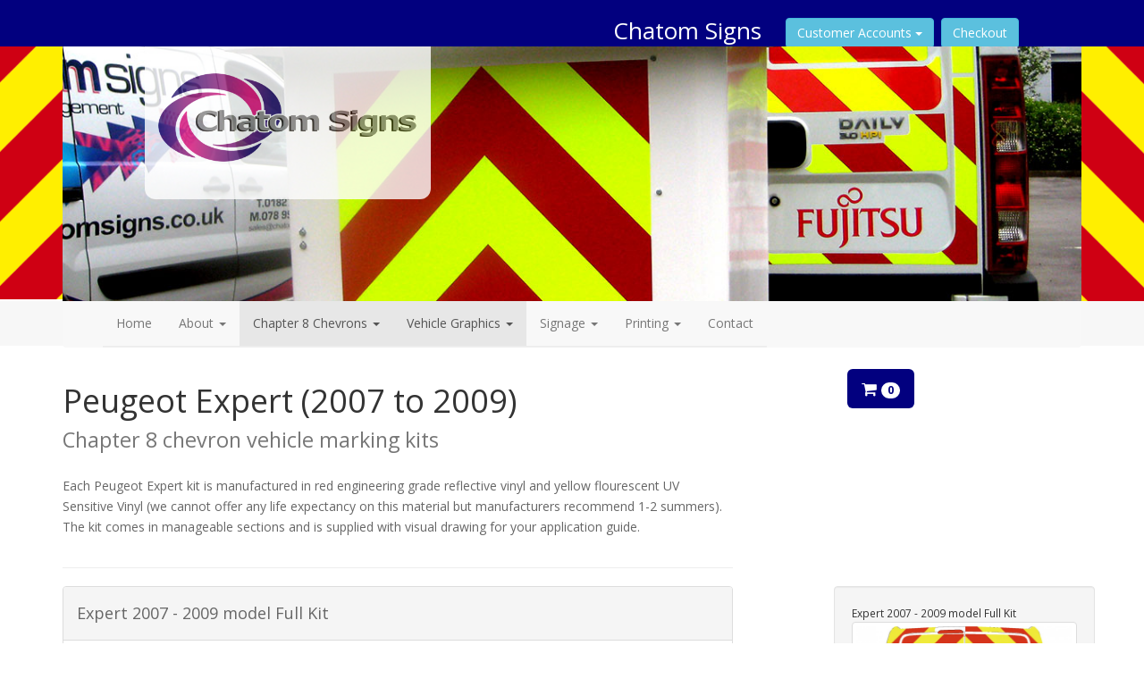

--- FILE ---
content_type: text/html; charset=UTF-8
request_url: https://www.chatomsigns.co.uk/chapter8_kit.php?vehicle=4
body_size: 23010
content:
<!DOCTYPE html>
<html lang="en">
<head>
	<meta charset="utf-8">
	<meta http-equiv="X-UA-Compatible" content="IE=edge">
	<meta name="viewport" content="width=device-width, initial-scale=1">
	<title>Peugeot Expert Half Kit 2007 to 2009 model  (2007 to 2009)Chatom Signs</title>
	<meta name="description" content="Chatom Signs, Tamworth Staffordshire">
	<meta name="keywords" content="Chatom Signs tamworth staffordshire">
	<!-- External Font -->
	<link href='//fonts.googleapis.com/css?family=Open+Sans:400italic,600italic,400,300,600,700' rel='stylesheet' type='text/css'>
	<!-- Bootstrap -->
	<link href="assets/css/bootstrap.min.css" rel="stylesheet">
	<!-- THis site Theme -->
	<link href="assets/css/theme.css" rel="stylesheet">
	<!-- Yamm nav -->
	<link href="assets/css/yamm.css" rel="stylesheet">
	<!-- Font awesome icons -->
  	<link rel="stylesheet" href="//maxcdn.bootstrapcdn.com/font-awesome/4.7.0/css/font-awesome.min.css">
	<!-- Vegas background slider -->
	<link href="assets/css/vegas.min.css" rel="stylesheet">
	<!--[if lt IE 9]>
	<script src="https://oss.maxcdn.com/html5shiv/3.7.2/html5shiv.min.js"></script>
	<script src="https://oss.maxcdn.com/respond/1.4.2/respond.min.js"></script>
	<![endif]-->
</head>
<body>
	<div class="container-fluid topbar">
	<h2 class="text-right txtwh indentname">
		Chatom Signs
<div class="btn-group hidden-xs loginbtn">
<button type="button" class="btn btn-info dropdown-toggle" data-toggle="dropdown" aria-haspopup="true" aria-expanded="false">
    Customer Accounts <span class="caret"></span>
  </button>
<ul class="dropdown-menu loginmenu">
 <li><a href="login.php">Log in</a></li><li class="divider"></li><li><a href="register1.php">Register</a></li></ul>
</div><a href="view_cart.php" class="btn btn-info chkoutbtn hidden-xs" role="button">Checkout</a>
	</h2>
</div>
<div class="jumbatron" id="vegas">
	<div class="container" id="topbanner">
		<img src="assets/img/banners/IMG_2056.jpg" alt="chapter 8 installation" class="img-responsive">
		<div class="row">
			<div class="col-xs-5 col-xs-offset-1 col-sm-3 logopanel">
				<a href="/"><img src="assets/img/chatomsignslogo.png" class="img-responsive" alt="Chatom Signs"></a>
			</div>
		</div>
	</div>
</div>
<div class="container-fluid" id="mainnav">
	<div class="container">
		<nav class="navbar yamm navbar-default">
			<div class="container-fluid">
				<!-- Brand and toggle get grouped for better mobile display -->
				<div class="navbar-header">
					<button type="button" class="navbar-toggle collapsed" data-toggle="collapse" data-target="#bs-example-navbar-collapse-1" aria-expanded="false">
						<span class="sr-only">Toggle navigation</span>
						<span class="icon-bar"></span>
						<span class="icon-bar"></span>
						<span class="icon-bar"></span>
					</button>
				</div>
				
				<!-- Collect the nav links, forms, and other content for toggling -->
				<div class="collapse navbar-collapse" id="bs-example-navbar-collapse-1">
					<ul class="nav navbar-nav">
						<li ><a href="/">Home</a></li>
						<li class="dropdown yamm-fw "> <a href="#" class="dropdown-toggle" data-toggle="dropdown">About <span class="caret"></span></a>
							<ul class="dropdown-menu">
								<li>
									<div class="yamm-content">
										<div class="row">
											<div class="col-xs-4">
												<a href="business-signs-signage.php" class="btn btn-block btn-primary">Services</a>
												<a href="business-signs-signage.php"><img src="assets/img/nav/services.jpg" alt="Digital printing services" class="img-rounded img-responsive"></a>
												<p>Our aim is to design, manufacture and install signage of the highest quality, quickly and efficiently, catering for your needs and budget.</p>
											</div>
											<div class="col-xs-4">
												<a href="sign-installation.php" class="btn btn-block btn-primary">Installation</a>
												<a href="sign-installation.php"><img src="assets/img/nav/installation.jpg" alt="Installing car park signs" class="img-rounded img-responsive"></a>
												<p>A full installation service for all signage by our attentive craftsmen</p>
											</div>
											<div class="col-xs-4">
												<a href="chatom-signs-tamworth.php" class="btn btn-block btn-primary">Contact</a>
												<a href="chatom-signs-tamworth.php"><img src="assets/img/nav/contact.jpg" alt="Quick response team" class="img-rounded img-responsive"></a>
												<p>We're centrally based in the Midlands with access to the whole of the UK via the M40.</p>
											</div>
										</div>
									</div>
								</li>
							</ul>
						</li>
						<li class="dropdown yamm-fw active"> <a href="#" class="dropdown-toggle" data-toggle="dropdown">Chapter 8 Chevrons <span class="caret"></span></a>
							<ul class="dropdown-menu">
								<li>
									<div class="yamm-content">
										<div class="row chapter8nav">
											<div class="col-xs-12 bluebar">
												<p class="lead txtwh">We produce kits for a number of standard Chapter 8 requirements plus custom-kits for specific vehicles</p>
											</div>
											<div class="col-xs-12 col-sm-6 col-sm-offset-1">
												<div class="row">
													<h2>&nbsp;</h2>
													<a href="high-visibility-vehicle-chevrons.php" class="btn btn-block btn-primary btn-nav">Show all Chapter 8 High-vis Chevrons</a>
																									</div>
											</div>
											<div class="col-xs-12 col-sm-4 col-sm-offset-1">
												<a href="vehicle-chevrons-chapter8.php" class="btn btn-block btn-primary btn-nav">What is Chapter 8</a>
												<a href="chapter8_accessories.php?type=27" class="btn btn-block btn-primary btn-nav">Highway Maintenance Panels &amp; Tailboards</a>
												<a href="chapter8_accessories.php?type=28" class="btn btn-block btn-primary btn-nav">Reflective Stripes</a>
												<a href="chapter8_accessories.php?type=41" class="btn btn-block btn-primary btn-nav">Door Lozenges</a>
											</div>
										</div>
									</div>
								</li>
							</ul>
						</li>
						<li class="dropdown yamm-fw active"> <a href="#" class="dropdown-toggle" data-toggle="dropdown">Vehicle Graphics <span class="caret"></span></a>
							<ul class="dropdown-menu">
								<li>
									<div class="yamm-content">
										<div class="row">
											<div class="col-xs-6 col-sm-4">
												<br><br>
												<a href="van-vehicle-graphic-livery.php" class="btn btn-block btn-primary btn-nav">Commercial Van Livery</a>
												<!--<a href="van-vehicle-graphic-livery.php" class="btn btn-block btn-primary btn-nav">Vinyl wraps</a>-->
												<a href="magnetic-display-panels.php" class="btn btn-block btn-primary btn-nav">Magnetic Panel Signs</a>
												<a href="mini-stripes-graphics.php" class="btn btn-block btn-primary btn-nav">Mini &amp; Car graphics</a>
											</div>
											<div class="col-xs-6 col-sm-4">
												<p class="lead">We produce magnetic panels and full vinyl wrap for advertising your business on your lorry, van or car.</p><p class="lead">A full installation service is provided.</p>
											</div>
											<div class="hidden-xs col-sm-4">
												<img src="assets/img/nav/miniroof.png" alt="vehicle graphics and wraps" class="img-responsive">
											</div>
										</div>
									</div>
								</li>
							</ul>
						</li>
						<li class="dropdown yamm-fw "> <a href="#" class="dropdown-toggle" data-toggle="dropdown">Signage <span class="caret"></span></a>
							<ul class="dropdown-menu">
								<li>
									<div class="yamm-content">
										<div class="row">
											<div class="col-xs-12">
											</div>
											<div class="col-xs-12 col-sm-4">
												<a href="car-park-sign-manufacture.php" class="btn btn-block btn-primary btn-nav">Car Park Signs</a>
												<a href="school-college-signs.php" class="btn btn-block btn-primary btn-nav">School Signs</a>
												<a href="free-standing-signs.php" class="btn btn-block btn-primary btn-nav">Free Standing Signs</a>
												<a href="sign-letters.php" class="btn btn-block btn-primary btn-nav">Individual Letters</a>
											</div>
											<div class="col-xs-6 col-sm-4">
												<a href="sign-installation.php" class="btn btn-block btn-primary btn-nav">Installation</a>
												<a href="aboard-pavement-signs.php" class="btn btn-block btn-primary btn-nav">A-Boards</a>
												<a href="exhibition-stands.php" class="btn btn-block btn-primary btn-nav">Exhibition Stands</a>
											</div>
											<div class="col-xs-6 col-sm-4">
												<a href="shop-fascia-signage.php" class="btn btn-block btn-primary btn-nav">Shop Fascias</a>
												<a href="window-graphics.php" class="btn btn-block btn-primary btn-nav">Window Graphics</a>
												<a href="display-systems.php" class="btn btn-block btn-primary btn-nav">Display Systems</a>
											</div>
										</div>
									</div>
								</li>
							</ul>
						</li>
						<li class="dropdown yamm-fw "> <a href="#" class="dropdown-toggle" data-toggle="dropdown">Printing <span class="caret"></span></a>
							<ul class="dropdown-menu">
								<li>
									<div class="yamm-content">
										<div class="row">
											<div class="col-xs-6 col-sm-4">
												<p>Flaxible and Fast Colour Printing</p>
												<a href="digital-colour-printing.php" class="btn btn-block btn-primary btn-nav">Digital Printing</a>
												<a href="banner-colour-printing.php" class="btn btn-block btn-primary btn-nav">Banners</a>
												<a href="colour-sticker-printing.php" class="btn btn-block btn-primary btn-nav">Stickers &amp; Labels</a>
											</div>
											<div class="col-xs-6 col-sm-4">
												<p>We sell standard self-adhesive vinyl health &amp; Safety stickers for the workplace or building site</p>
												<a href="mandatory-signs.php" class="btn btn-block btn-primary btn-nav">Mandatory Signs</a>
												<a href="warning-signs.php" class="btn btn-block btn-primary btn-nav">Warning Signs</a>
											</div>
										</div>
									</div>
								</li>
							</ul>
						</li>
						<li class="visible-xs"><a href="login.php">Log in</a></li><li class="visible-xs"><a href="register1.php">Register</a></li><li class="visible-xs"><a href="view_cart.php">Checkout</a></li>						<li ><a href="chatom-signs-tamworth.php">Contact</a></li>
					</ul>
				</div><!-- /.navbar-collapse -->
			</div><!-- /.container-fluid -->
		</nav>
	</div>
</div>	<div class="container" role="main">
		<div class="row">
			<div class="col-xs-12 col-sm-8">
				<div class="page-header">
					<h1>Peugeot Expert (2007 to 2009) <br><small>Chapter 8 chevron vehicle marking kits</small></h1>
					<p>Each Peugeot Expert kit is manufactured in red engineering grade reflective vinyl and yellow flourescent UV Sensitive Vinyl (we cannot offer any life expectancy on this material but manufacturers recommend 1-2 summers). The kit comes in manageable sections and is supplied with visual drawing for your application guide.</p>
				</div>
			</div>
			<div class="col-xs-12 col-sm-3 col-sm-offset-1">
				<!-- Shows the shopping cart on any page -->
<h1><a href="#" class="button btn-lg btn-chatom btn-gallery cart-box" id="cart-info" title="View Cart"><i class="fa fa-shopping-cart" aria-hidden="true"></i>
<span class="badge">
0</span>
</a>
</h1>
<div class="shopping-cart-box">
	<h4 class="txtwh">Your Shopping Cart <span class="pull-right"><small><a href="#" class="close-shopping-cart-box"><i class="fa fa-window-close" aria-hidden="true"></i></a></small></span></h4><hr>
	<div id="shopping-cart-results">
	</div>
</div>			</div>
		</div>
		<div class="row">
<div class="col-xs-12 col-sm-8">
<div class="panel panel-default"><div class="panel-heading"><h4>Expert 2007 - 2009 model Full Kit</h4>
</div>
<div class="panel-body"><p><strong></strong></p>

<form class="buy-form">
<h2>Price per standard engineering grade kit £136.00 <small>(+ VAT)</small></h2>
<div class="row">
<div class="col-xs-12 col-sm-8">
<label class="btn btn-lg btn-block btn-chatom ">
<input type="checkbox" name="product_magnetic" value="Magnetic" autocomplete="off"> Magnetic panel option: price add-on £50.00
</label><br>&nbsp;
</div>
<div class="col-xs-12 col-sm-4">
<div class="input-group form-group-lg">
<div class="input-group-addon">Qty</div>
<input type="number" class="form-control" name="product_qty" value="1">
</div><br>&nbsp;
<button type="submit" class="btn btn-lg btn-block btn-success"><i class="fa fa-shopping-basket" aria-hidden="true"></i> Buy</button>
</div>
</div>
<input name="product_type" type="hidden" value="chapter8">
<input name="product_code" type="hidden" value="3">
</form>
</div>
</div>
</div>
<div class="col-xs-12 col-sm-3 col-sm-offset-1 well">
<small>Expert 2007 - 2009 model Full Kit</small><br>
<img src="/imgch8/l/101f8e96.jpg" class="img-responsive img-thumbnail" alt="Expert Full Kit">
</div>
</div><hr>
<div class="row">
<div class="col-xs-12 col-sm-8">
<div class="panel panel-default"><div class="panel-heading"><h4>Expert 2007 to 2009 model 3-Qtr Kit</h4>
</div>
<div class="panel-body"><p><strong></strong></p>
<p>Peugeot Exper5t texr</p>
<form class="buy-form">
<h2>Price per standard engineering grade kit £168.00 <small>(+ VAT)</small></h2>
<div class="row">
<div class="col-xs-12 col-sm-8">
<label class="btn btn-lg btn-block btn-chatom ">
<input type="checkbox" name="product_magnetic" value="Magnetic" autocomplete="off"> Magnetic panel option: price add-on £50.00
</label><br>&nbsp;
</div>
<div class="col-xs-12 col-sm-4">
<div class="input-group form-group-lg">
<div class="input-group-addon">Qty</div>
<input type="number" class="form-control" name="product_qty" value="1">
</div><br>&nbsp;
<button type="submit" class="btn btn-lg btn-block btn-success"><i class="fa fa-shopping-basket" aria-hidden="true"></i> Buy</button>
</div>
</div>
<input name="product_type" type="hidden" value="chapter8">
<input name="product_code" type="hidden" value="2">
</form>
</div>
</div>
</div>
<div class="col-xs-12 col-sm-3 col-sm-offset-1 well">
<small>Expert 2007 to 2009 model 3-Qtr Kit</small><br>
<img src="/imgch8/l/8ebd0537.jpg" class="img-responsive img-thumbnail" alt="Expert 3-Qtr Kit">
</div>
</div><hr>
<div class="row">
<div class="col-xs-12 col-sm-8">
<div class="panel panel-default"><div class="panel-heading"><h4>Expert 2007 to 2009 model  Half Kit</h4>
</div>
<div class="panel-body"><p><strong></strong></p>
<p>Peugeot Exper5t texr</p>
<form class="buy-form">
<h2>Price per standard engineering grade kit £94.00 <small>(+ VAT)</small></h2>
<div class="row">
<div class="col-xs-12 col-sm-8">
<label class="btn btn-lg btn-block btn-chatom ">
<input type="checkbox" name="product_magnetic" value="Magnetic" autocomplete="off"> Magnetic panel option: price add-on £50.00
</label><br>&nbsp;
</div>
<div class="col-xs-12 col-sm-4">
<div class="input-group form-group-lg">
<div class="input-group-addon">Qty</div>
<input type="number" class="form-control" name="product_qty" value="1">
</div><br>&nbsp;
<button type="submit" class="btn btn-lg btn-block btn-success"><i class="fa fa-shopping-basket" aria-hidden="true"></i> Buy</button>
</div>
</div>
<input name="product_type" type="hidden" value="chapter8">
<input name="product_code" type="hidden" value="4">
</form>
</div>
</div>
</div>
<div class="col-xs-12 col-sm-3 col-sm-offset-1 well">
<small>Expert 2007 to 2009 model  Half Kit</small><br>
<img src="/imgch8/l/638563a9.jpg" class="img-responsive img-thumbnail" alt="Expert Half Kit">
</div>
</div><hr>
<div class="row">
<div class="col-xs-12 col-sm-8">
<div class="panel panel-default"><div class="panel-heading"><h4>Expert 2007 to 2009 model  Qtr Kit</h4>
</div>
<div class="panel-body"><p><strong></strong></p>
<p>Peugeot Exper5t texr</p>
<form class="buy-form">
<h2>Price per standard engineering grade kit £44.00 <small>(+ VAT)</small></h2>
<div class="row">
<div class="col-xs-12 col-sm-8">
<label class="btn btn-lg btn-block btn-chatom ">
<input type="checkbox" name="product_magnetic" value="Magnetic" autocomplete="off"> Magnetic panel option: price add-on £50.00
</label><br>&nbsp;
</div>
<div class="col-xs-12 col-sm-4">
<div class="input-group form-group-lg">
<div class="input-group-addon">Qty</div>
<input type="number" class="form-control" name="product_qty" value="1">
</div><br>&nbsp;
<button type="submit" class="btn btn-lg btn-block btn-success"><i class="fa fa-shopping-basket" aria-hidden="true"></i> Buy</button>
</div>
</div>
<input name="product_type" type="hidden" value="chapter8">
<input name="product_code" type="hidden" value="5">
</form>
</div>
</div>
</div>
<div class="col-xs-12 col-sm-3 col-sm-offset-1 well">
<small>Expert 2007 to 2009 model  Qtr Kit</small><br>
<img src="/imgch8/l/6e7bc304.jpg" class="img-responsive img-thumbnail" alt="Expert Qtr Kit">
</div>
</div><hr>
<div class="row">
<div class="col-xs-12 col-sm-8">
<div class="panel panel-default"><div class="panel-heading"><h4>Expert 2007 to 2009 model  Window Kit</h4>
</div>
<div class="panel-body"><p><strong></strong></p>
<p>Peugeot Exper5t texr</p>
<form class="buy-form">
<h2>Price per standard engineering grade kit £55.00 <small>(+ VAT)</small></h2>
<div class="row">
<div class="col-xs-12 col-sm-8">
<label class="btn btn-lg btn-block btn-chatom ">
<input type="checkbox" name="product_magnetic" value="Magnetic" autocomplete="off"> Magnetic panel option: price add-on £50.00
</label><br>&nbsp;
</div>
<div class="col-xs-12 col-sm-4">
<div class="input-group form-group-lg">
<div class="input-group-addon">Qty</div>
<input type="number" class="form-control" name="product_qty" value="1">
</div><br>&nbsp;
<button type="submit" class="btn btn-lg btn-block btn-success"><i class="fa fa-shopping-basket" aria-hidden="true"></i> Buy</button>
</div>
</div>
<input name="product_type" type="hidden" value="chapter8">
<input name="product_code" type="hidden" value="312">
</form>
</div>
</div>
</div>
<div class="col-xs-12 col-sm-3 col-sm-offset-1 well">
<small>Expert 2007 to 2009 model  Window Kit</small><br>
<img src="/imgch8/l/71564d46.jpg" class="img-responsive img-thumbnail" alt="Expert Window Kit">
</div>
</div><hr>
		<div class="row">
			<div class="col-xs-12 col-sm-10 col-sm-offset-1">
				<p><small>Amendments to the Chapter 8 regulations of the Traffic Sign Manual (DofT) has led
		to guidelines being issued in the UK that affects all vehicles working, stopping for
		inspection purposes or otherwise, on all UK motorways and highways. ‘Chevron
		markings comprising of alternate stripes of red retro refective material and
		fuorescent yellow non relective material of not less that 150mm in width inclined
		at 45-60 degrees to the horizontal and pointing upwards.’</small></p>
			</div>
		</div>
		<div class="row">
			<div class="col-xs-12">
				<p class="lead">Chapter 8 Accessories</p>
				<p>In addition to Chapter 8 kits for specific vehicles, we produce a range of accessories for general use including HGV talboards and reflective stripes.</p>
			</div>
			<div class="col-xs-12 col-sm-4">
				<a href="chapter8_accessories.php?type=41" class="btn btn-block btn-chatom">Door Lozenges</a>
			</div>
			<div class="col-xs-12 col-sm-4">
				<a href="chapter8_accessories.php?type=28" class="btn btn-block btn-chatom">Reflective Stripes</a>
			</div>
			<div class="col-xs-12 col-sm-4">
				<a href="chapter8_accessories.php?type=27" class="btn btn-block btn-chatom">Highway Maintenance Panels &amp; Tailboards</a>
			</div>
		</div>
	</div>
	<div class="container" role="main">
		<div class="row">
			<div class="col-xs-12 col-sm-10 col-sm-offset-1">
				<div class="page-header">
					<h1>Other High visibility chevron vehicle marking kits <small>Chapter 8</small></h1>
				</div>
			</div>
		</div>
		<div class="row">
			<div class="col-xs-12 col-sm-5 col-sm-offset-1">
				<p class="lead">High visibility Chapter 8 chevron vehicle marking kits for: vans, heavy goods vehicles and contractors vehicles.</p>
				<p>We produce kits for high-visibility chevrons for a number of commercial vehicles including  and others. These are available to buy as full or partial self-application kits but contact us for other vehicle makes or for fitting. Select your manufacturer and vehicle from the list for full details and to buy online. If you are not able to view your vehicle in our library, just let us know and we can produce your visual at no extra cost.</p>
			</div>
			<div class="col-xs-12 col-sm-5">
				<p class="lead">Select Manufacturer...</p>
				<form>
					<select class="form-control" id="users" name="users" onchange="showManuf(this.value)">
						<option value="">Select...</option><option value="10">Citroën</option><option value="9">Fiat</option><option value="1">Ford</option><option value="4">Mercedes</option><option value="5">Nissan</option><option value="3">Peugeot</option><option value="11">Renault</option><option value="14">Toyota</option><option value="7">Vauxhall</option><option value="8">VW</option>					</select>
				</form>
				<div id="listvehicles"></div>	
			</div>
			<div class="col-sm-1">
				<img src="assets/img/loading.gif" id="loading" style="display:none;" />
			</div>
		</div>
		
		
	</div>
	<div class="container-fluid" id="footerwide">
	<div class="container">
		<div class="row">
			<div class="col-xs-12">
				<h3>Contact Details</h3>
				<address>
					<p><strong>Chatom Signs Limited</strong> 
					Unit 7A, Woodhouse Units 
					Robeys Lane 
					Alvecote 
					Tamworth 
					Staffordshire 
					B78 1AS</p>
				</address>
				<p>Company number 04739540 &nbsp;&nbsp;VAT Registration Number GB 834956883</p>
			</div>
			<div class="col-xs-6">
				<p><span class="lead">Tel: 07899 968802 or 01827 899982</span><br>
				<a href="mailto:chatomsigns@gmail.com">Chatomsigns@gmail.com</a></p>
			</div>
			<div class="col-xs-6">
				<p><small>All images &copy;Chatom Signs Limited 2026</small></p>
			</div>
		</div>
	</div>
</div><script src="//ajax.googleapis.com/ajax/libs/jquery/1.11.3/jquery.min.js"></script>
<script src="assets/js/bootstrap.min.js"></script>
<script src="assets/js/vegas.min.js"></script>
<script src="assets/js/site.js"></script>
<script>
// show buttons for vehicles by the chosen manufacturer
function showManuf(str) {
    if (str == "") {
        document.getElementById("listvehicles").innerHTML = "";
        return;
    } else {
    	// show the loading image
    	var loading = document.getElementById("loading");
    	users = document.getElementById('users');
		loading.style.display = "block";
        xmlhttp = new XMLHttpRequest();
            xmlhttp.onreadystatechange = function() {
        if (this.readyState == 4 && this.status == 200) {
            document.getElementById("listvehicles").innerHTML = this.responseText;
            // hide the loading image
			loading.style.display = "none";
			users.selectedIndex = 0; // reset to default value before leaving current page
        }
    };
    xmlhttp.open("GET","getvehicle.php?q="+str,true);
    xmlhttp.send();
    }
}
</script>
</body>
</html>

--- FILE ---
content_type: text/css
request_url: https://www.chatomsigns.co.uk/assets/css/theme.css
body_size: 7417
content:
html,body {
	height: 100%;
}
body	{
	font-family: 'Open Sans', sans-serif;
}

.jumbotron	{
	padding-top:0;
	padding-bottom:0;
	margin-bottom:0;
}

/* Text */
p	{
	margin-top:1.8em;
	margin-bottom:1.8em;
	line-height:1.7em;
	color:#666;
	font-weight:400;
}

h2  {
	color:#666;
	font-size:26px;
}

h3  {
	margin-bottom:-10px;
	padding-bottom:1px;
}

h4  {
	font-size:18px;
	color:#666;
}

h6	{
	font-size:14px;
	margin-top:4px;
	margin-bottom:4px;
	line-height:1.7em;
	color:#666;
	font-weight:400;
}

li {
	color:#666;
}

.txtwh	{
	color:#fff;
}
.txtwh a:link {color: #fff; text-decoration: none;}
.txtwh a:visited {color: #fff; text-decoration: none;}
.txtwh a:hover {color: #fff;text-decoration: underline;}

#footerwide	{
	border-top:solid 19px #02007f;
	background-color:#F3F0F0;
	margin-top:40px;
}

#footer {
	padding-top:20px;
	margin-bottom:40px;
}

.footer {
	color: #fff;
	font-size:13px;
}
.footeremail {color: #fff;}
.footeremail a:link {color: #fff; text-decoration: none;}
.footeremail a:visited {color: #fff; text-decoration: none;}
.footeremail a:hover {color: #8AC8ED;text-decoration: none;}

/* underline on nav */
.navbar-collapse	{
	padding-left:30px;
}

#fornavbar	{
	padding-left:0;
}

#mainnav	{
	background-color:#f7f7f7;
}

.navbar-default	{
	border:0;
}
.navbar-default .navbar-brand:hover,
.navbar-default .navbar-brand:focus {
    background-color:#eee;
}
.navbar-default .navbar-nav > li > a {
    border-bottom:2px solid #eee;
}
.navbar-default .navbar-nav > li > a:hover,
.navbar-default .navbar-nav > li > a:focus {
    border-bottom:2px solid #02007f;
}

.chapter8nav	{
	background-image: url(../img/banners/chapter8-b1tintv.png);
	background-position: center bottom;
}

/* maps */
.contact-map{
	margin-bottom: 30px;
	margin-top: 30px;
}

.contact-map{
	height: 350px;
}
.contact-map #map{
	width: 100%;
	height: 100%;
	border: 1px solid #aeaeae;
	overflow: hidden;
}

/* top banners */
.topbar	{
	height:52px;
	background-color:#02007f;
}

.thinbar	{
	height:12px;
	background-color:#02007f;
}

.bluebar	{
	background-color:#02007f;
	margin-bottom:6px;
}

.topbanner{
	position: relative;
	border-bottom:solid 9px #02007f;
}

.logopanel	{
	background-color:#fff;
	opacity: 0.8;
	position: absolute;
	top:0;
   	height:60%;
	padding-top:30px;
	border-bottom-right-radius:12px;
	border-bottom-left-radius:12px;
}

/* Shopping */
.shopping-cart-box	{
	background-color:#02007f;
	padding:10px;
	display:none;
	margin-bottom:22px;
}

.checkoutlist {
	background-color:#02007f;
	padding:10px;
	margin-bottom:22px;
}
.checkoutpage {
	border:#02007f 1px solid;
	padding:10px;
	margin-bottom:22px;
}

.cart-products-loaded	{
	color:#fff;
}

#addressblock	{
	display:none;
}

/* spacing */
.padd1	{
	margin-bottom:18px;	
}

.padd2	{
	margin-top:28px;
	margin-bottom:28px;	
}

.padd3	{
	margin-top:38px;
	margin-bottom:38px;	
}


.padd4	{
	margin-top:38px;
	margin-bottom:58px;	
}

.padd5	{
	margin-top:38px;
}

/* maps */
.contact-map{
	margin-bottom: 30px;
	margin-top: 30px;
}

.contact-map{
	height: 350px;
}
.contact-map #map{
	width: 100%;
	height: 100%;
	border: 1px solid #aeaeae;
	overflow: hidden;
}

/* gallery */
.gal-container{
  padding: 12px;
}
.gal-item{
  overflow: hidden;
  padding: 3px;
}
.gal-item .box{
  height: 350px;
  overflow: hidden;
}
.box img{
  height: 100%;
  width: 100%;
  object-fit:cover;
  -o-object-fit:cover;
}
.gal-item a:focus{
  outline: none;
}
.gal-item a:after{
  content:"\e003";
  font-family: 'Glyphicons Halflings';
  opacity: 0;
  background-color: rgba(0, 0, 0, 0.75);
  position: absolute;
  right: 3px;
  left: 3px;
  top: 3px;
  bottom: 3px;
  text-align: center;
    line-height: 350px;
    font-size: 30px;
    color: #fff;
    -webkit-transition: all 0.5s ease-in-out 0s;
    -moz-transition: all 0.5s ease-in-out 0s;
    transition: all 0.5s ease-in-out 0s;
}
.gal-item a:hover:after{
  opacity: 1;
}
.modal-open .gal-container .modal{
  background-color: rgba(0,0,0,0.4);
}
.modal-open .gal-item .modal-body{
  padding: 0px;
}
.modal-open .gal-item button.close{
    position: absolute;
    width: 25px;
    height: 25px;
    background-color: #000;
    opacity: 1;
    color: #fff;
    z-index: 999;
    right: -12px;
    top: -12px;
    border-radius: 50%;
    font-size: 15px;
    border: 2px solid #fff;
    line-height: 25px;
    -webkit-box-shadow: 0 0 1px 1px rgba(0,0,0,0.35);
  box-shadow: 0 0 1px 1px rgba(0,0,0,0.35);
}
.modal-open .gal-item button.close:focus{
  outline: none;
}
.modal-open .gal-item button.close span{
  position: relative;
  top: -3px;
  font-weight: lighter;
  text-shadow:none;
}
.gal-container .modal-dialogue{
  width: 80%;
}
.gal-container .description{
  position: relative;
  height: 40px;
  top: -40px;
  padding: 10px 25px;
  background-color: rgba(0,0,0,0.5);
  color: #fff;
  text-align: left;
}
.gal-container .description h4 {
  margin:0px;
  font-size: 15px;
  font-weight: 300;
  line-height: 20px;
  color: #fff;
}
.gal-container .modal.fade .modal-dialog {
    -webkit-transform: scale(0.1);
    -moz-transform: scale(0.1);
    -ms-transform: scale(0.1);
    transform: scale(0.1);
    top: 100px;
    opacity: 0;
    -webkit-transition: all 0.3s;
    -moz-transition: all 0.3s;
    transition: all 0.3s;
}

.gal-container .modal.fade.in .modal-dialog {
    -webkit-transform: scale(1);
    -moz-transform: scale(1);
    -ms-transform: scale(1);
    transform: scale(1);
    -webkit-transform: translate3d(0, -100px, 0);
    transform: translate3d(0, -100px, 0);
    opacity: 1;
}

@media (max-width: 768px) {
  .gal-container .modal-content{
      height:250px;
  }

}
@media (min-width: 768px) {
  .gal-container .modal-dialog {
    width: 75%;
    margin: 50 auto;
  }
}

/* Misc */

.tooltip-arrow,
.red-tooltip + .tooltip > .tooltip-inner {background-color: #f00;}

.product-border	{
	border: solid 1px #ccc;
	padding-bottom:12px;
}

#listvehicles	{
	margin-top:40px;
}

.imgintxt	{
	margin-top:40px;
	margin-bottom:40px;
	border-left:solid 16px #8f3f36;
}

.indentname	{
	margin-right:10%;
}

/* Buttons */
.btn-chatom { 
  color: #ffffff; 
  background-color: #02007F; 
  border-color: #130269; 
} 
 
.btn-chatom:hover, 
.btn-chatom:focus, 
.btn-chatom:active, 
.btn-chatom.active, 
.open .dropdown-toggle.btn-chatom { 
  color: #ffffff; 
  background-color: #4F65A8; 
  border-color: #130269; 
} 
 
.btn-chatom:active, 
.btn-chatom.active, 
.open .dropdown-toggle.btn-chatom { 
  background-image: none; 
} 
 
.btn-chatom.disabled, 
.btn-chatom[disabled], 
fieldset[disabled] .btn-chatom, 
.btn-chatom.disabled:hover, 
.btn-chatom[disabled]:hover, 
fieldset[disabled] .btn-chatom:hover, 
.btn-chatom.disabled:focus, 
.btn-chatom[disabled]:focus, 
fieldset[disabled] .btn-chatom:focus, 
.btn-chatom.disabled:active, 
.btn-chatom[disabled]:active, 
fieldset[disabled] .btn-chatom:active, 
.btn-chatom.disabled.active, 
.btn-chatom[disabled].active, 
fieldset[disabled] .btn-chatom.active { 
  background-color: #02007F; 
  border-color: #130269; 
} 
 
.btn-chatom .badge { 
  color: #02007F; 
  background-color: #ffffff; 
}

.btn-gallery	{
	margin-top:16px;
	margin-bottom:16px;
}

.btn-nav	{
	margin-bottom:12px;
}

.btn-circle {
 	border-radius: 16px;
}

.loginbtn	{
	margin-left:20px;
}

.chkoutbtn	{
	margin-left:8px;
}

.loginmenu {
	background-color: #4F65A8;
}

.mt-3 {
	margin-top:12px;
}

@media(min-width:992px)	{
	#mainnav	{
		background-color:#f7f7f7;
		height:50px;
	}
}

@media (max-width: 767px) {
	.logopanel	{
		background-color:#fff;
		height:40%;
		opacity: 1.0;
	}
	
}

--- FILE ---
content_type: application/javascript
request_url: https://www.chatomsigns.co.uk/assets/js/site.js
body_size: 2610
content:
$("#vegas").vegas({
    slides: [
        { src: "assets/img/banners/chapter8-b1.png" },
        { src: "assets/img/banners/chapter8-b2.png" },
        { src: "assets/img/banners/chapter8-b3.png" },
		{ src: "assets/img/banners/chapter8-b4.png" }
    ]
});
$(function () {
  $('[data-toggle="tooltip"]').tooltip()
});

//Add Item to Cart
$(".buy-form").submit(function(e){ //user clicks form submit button
  var form_data = $(this).serialize(); //prepare form data for Ajax post
  var button_content = $(this).find('button[type=submit]'); //get clicked button info
  button_content.html('Adding...'); // change button text 

  $.ajax({ //make ajax request to cart_process.php
      url: "cart_process.php",
      type: "POST",
      dataType:"json", //expect json value from server
      data: form_data
  }).done(function(data){ //on Ajax success
    var cartBadge = '<i class="fa fa-shopping-cart" aria-hidden="true"></i> <span class="badge white-text mtbadge">';
    var cartBagdeEnd = '</span>';
      $("#cart-info").html(cartBadge + data.items + cartBagdeEnd); //total items count fetch in cart-info element
      button_content.html('Added'); //reset button text to original text
      //alert("Item added to Cart!"); //alert user
      if($(".shopping-cart-box").css("display") == "block"){ //if cart box is still visible
          $(".cart-box").trigger( "click" ); //trigger click to update the cart box.
      }
  })
  e.preventDefault();
});

//when user clicks on cart box
$( ".cart-box").click(function(e) {
    e.preventDefault(); 
    $(".shopping-cart-box").fadeIn(); //display cart box
    $("#shopping-cart-results").html('<img src="assets/img/loading.gif">'); //show loading image
    $("#shopping-cart-results" ).load( "cart_process.php", {"load_cart":"1"}); //Make ajax request using jQuery Load() & update results
});

//Remove items from cart
$("#shopping-cart-results").on('click', 'a.remove-item', function(e) {
    e.preventDefault(); 
    var pcode = $(this).attr("data-code"); //get product code
    var cartBadge = '<i class="fa fa-shopping-cart" aria-hidden="true"></i> <span class="badge">';
    var cartBagdeEnd = '</span>';
    $(this).parent().fadeOut(); //remove item element from box
    $.getJSON( "cart_process.php", {"remove_code":pcode} , function(data){ //get Item count from Server
        $("#cart-info").html(cartBadge + data.items + cartBagdeEnd); //update Item count in cart-info
        $(".cart-box").trigger( "click" ); //trigger click on cart-box to update the items list
    });
});

//Close Cart
$( ".close-shopping-cart-box").click(function(e){ //user click on cart box close link
    e.preventDefault(); 
    $(".shopping-cart-box").fadeOut(); //close cart-box
});